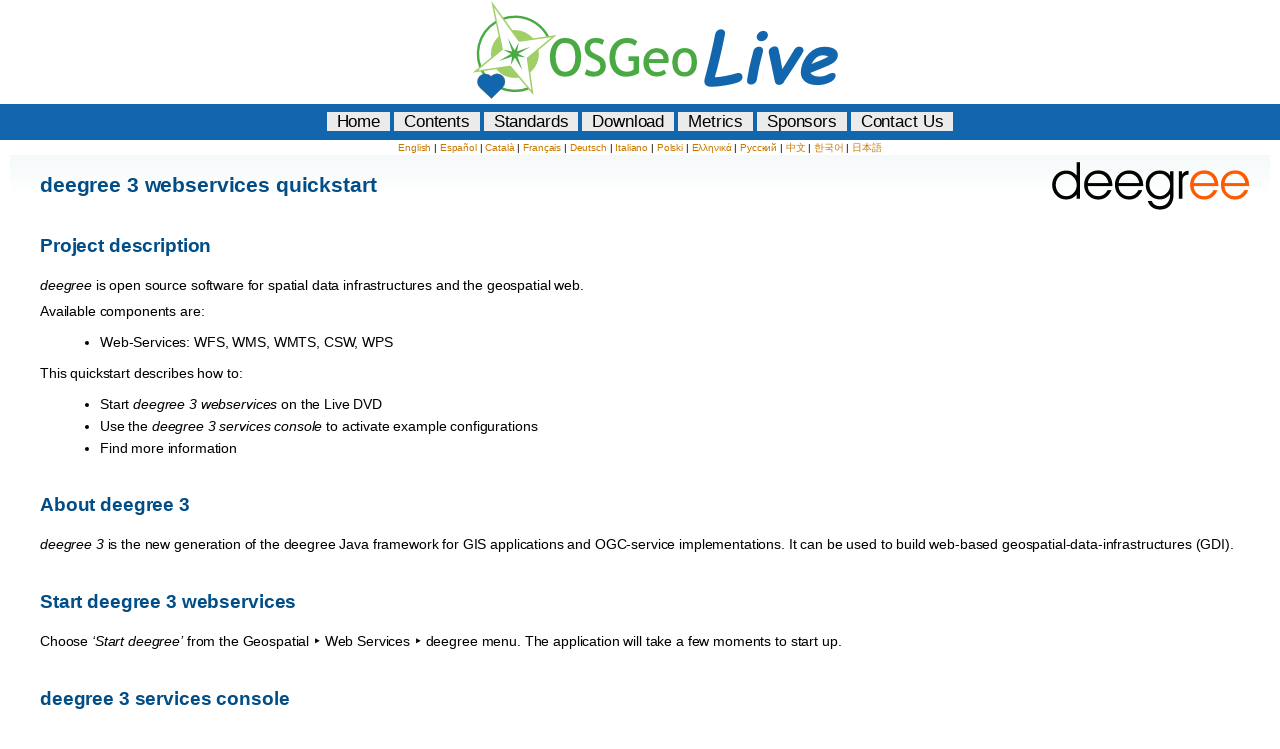

--- FILE ---
content_type: text/html; charset=utf-8
request_url: http://live-archive.osgeo.org/10.0/en/quickstart/deegree_quickstart.html
body_size: 3871
content:
<!DOCTYPE html PUBLIC "-//W3C//DTD XHTML 1.0 Transitional//EN"
  "http://www.w3.org/TR/xhtml1/DTD/xhtml1-transitional.dtd">


<html xmlns="http://www.w3.org/1999/xhtml">
  <head>
    <meta http-equiv="Content-Type" content="text/html; charset=utf-8" />
    
    <title>deegree 3 webservices quickstart &mdash; OSGeo-Live 10.0
 Documentation</title>
    
    <link rel="stylesheet" href="../../_static/overview.css" type="text/css" />
    <link rel="stylesheet" href="../../_static/pygments.css" type="text/css" />
    
    <script type="text/javascript">
      var DOCUMENTATION_OPTIONS = {
        URL_ROOT:    '../../',
        VERSION:     '10.0
',
        COLLAPSE_INDEX: false,
        FILE_SUFFIX: '.html',
        HAS_SOURCE:  true
      };
    </script>
    <script type="text/javascript" src="../../_static/jquery.js"></script>
    <script type="text/javascript" src="../../_static/underscore.js"></script>
    <script type="text/javascript" src="../../_static/doctools.js"></script>
    <link rel="top" title="OSGeo-Live 10.0
 Documentation" href="../../index.html" />
    <link rel="up" title="Quickstarts" href="toc.html" />
    <link rel="next" title="EOxServer Quickstart" href="eoxserver_quickstart.html" />
    <link rel="prev" title="Cesium Quickstart" href="cesium_quickstart.html" /> 
	<script type="text/javascript" src="../../_static/osgeolive.js"></script>
    <link rel="shortcut icon" href="../../_images/favicon.ico" type="image/x-icon">
    <link rel="icon" href="../../_images/favicon.ico" type="image/x-icon">

  </head>
  <body role="document">
    <div class="header">
	<div class="banner"><a href="http://live.osgeo.org/"><img src="../../_images/banner.png"></a></div>
        <div class="nowrap">
            <ul id="top-nav">
              <li><a href="../index.html">Home</a></li>
              <li><a href="../overview/overview.html">Contents</a></li>
              <li><a href="../standards/standards.html">Standards</a></li>
              <li><a href="../download.html">Download</a></li>
              <li><a href="../metrics.html">Metrics</a></li>
              <li><a href="../sponsors.html">Sponsors</a></li>
              <li><a href="../contact.html">Contact Us</a></li>
            </ul>
        </div>
    </div>

    <div class="related">
	<font size="-2">
		<div id="translations">
		<!--
			<a href="../../en/index.html">English</a> |
			<a href="../../es/index.html">Español</a> |
			<a href="../../ca/index.html">Català</a> |
			<a href="../../fr/index.html">Français</a> |
			<a href="../../de/index.html">Deutsch</a> |
			<a href="../../it/index.html">Italiano</a> |
			<a href="../../pl/index.html">Polski</a> |
			<a href="../../el/index.html">Ελληνικά</a> |
			<a href="../../ru/index.html">Русский</a> |
			<a href="../../zh/index.html">中文</a> |
			<a href="../../id/index.html">Bahasa Indonesia</a> |
			<a href="../../ko/index.html">한국어</a> |
			<a href="../../ja/index.html">日本語</a>
		-->
		<!-- geo-order: West to East, UK to Japan -->
			<a href="javascript:defaultRedirect('en')">English</a> |
<!--			<a href="javascript:defaultRedirect('pt')">Portugus</a> | -->
			<a href="javascript:defaultRedirect('es')">Español</a> |
			<a href="javascript:defaultRedirect('ca')">Català</a> |
			<a href="javascript:defaultRedirect('fr')">Français</a> |
			<a href="javascript:defaultRedirect('de')">Deutsch</a> |
			<a href="javascript:defaultRedirect('it')">Italiano</a> |
			<a href="javascript:defaultRedirect('pl')">Polski</a> |
			<a href="javascript:defaultRedirect('el')">Ελληνικά</a> |
			<a href="javascript:defaultRedirect('ru')">Русский</a> |
			<a href="javascript:defaultRedirect('zh')">中文</a> |
<!--			<a href="javascript:defaultRedirect('id')">Bahasa Indonesia</a> | -->
			<a href="javascript:defaultRedirect('ko')">한국어</a> |
			<a href="javascript:defaultRedirect('ja')">日本語</a>
		</div>
	</font>
    </div>


    <div class="document">
      <div class="documentwrapper">
          <div class="body" role="main">
            
  <a class="reference external image-reference" href="http://www.deegree.org"><img alt="project logo" class="align-right" src="../../_images/logo-deegree.png" style="width: 200.0px; height: 48.0px;" /></a>
<div class="section" id="deegree-3-webservices-quickstart">
<h1>deegree 3 webservices quickstart<a class="headerlink" href="#deegree-3-webservices-quickstart" title="Permalink to this headline">¶</a></h1>
<div class="section" id="project-description">
<h2>Project description<a class="headerlink" href="#project-description" title="Permalink to this headline">¶</a></h2>
<p><em>deegree</em> is open source software for spatial data infrastructures and the
geospatial web.</p>
<p>Available components are:</p>
<blockquote>
<div><ul class="simple">
<li>Web-Services: WFS, WMS, WMTS, CSW, WPS</li>
</ul>
</div></blockquote>
<p>This quickstart describes how to:</p>
<blockquote>
<div><ul class="simple">
<li>Start <em>deegree 3 webservices</em> on the Live DVD</li>
<li>Use the <em>deegree 3 services console</em> to activate example configurations</li>
<li>Find more information</li>
</ul>
</div></blockquote>
</div>
<div class="section" id="about-deegree-3">
<h2>About deegree 3<a class="headerlink" href="#about-deegree-3" title="Permalink to this headline">¶</a></h2>
<p><em>deegree 3</em> is the new generation of the deegree Java framework for GIS
applications and OGC-service implementations.
It can be used to build web-based geospatial-data-infrastructures (GDI).</p>
</div>
<div class="section" id="start-deegree-3-webservices">
<h2>Start deegree 3 webservices<a class="headerlink" href="#start-deegree-3-webservices" title="Permalink to this headline">¶</a></h2>
<p>Choose <em>&#8216;Start deegree&#8217;</em> from
the <span class="menuselection">Geospatial ‣ Web Services ‣ deegree</span> menu.
The application will take a few moments to start up.</p>
</div>
<div class="section" id="deegree-3-services-console">
<h2>deegree 3 services console<a class="headerlink" href="#deegree-3-services-console" title="Permalink to this headline">¶</a></h2>
<p>When you start <em>deegree</em> for the first time, firefox should open (otherwise open
it manually and point your browser to <a class="reference external" href="http://localhost:8033">http://localhost:8033</a>). Please wait until
you can see the <em>deegree 3 services console</em>.
This is a simple web-based GUI for editing the configuration files of the
so-called <em>deegree workspace</em>.</p>
</div>
<div class="section" id="deegree-3-workspaces">
<h2>deegree 3 workspaces<a class="headerlink" href="#deegree-3-workspaces" title="Permalink to this headline">¶</a></h2>
<p><em>deegree 3</em> uses configurations conformant to all <em>deegree 3</em> based webservices.
Those configurations are stored in the so called workspace.</p>
<p>Inside the <em>deegree services console</em> you find a section to manage the included
and ready-to-use workspaces.
To enter this section, click on <em>&#8216;workspaces&#8217;</em> on the left side.</p>
<p>You are now in the workspace management of the running <em>deegree</em> instance.
You can see which workspace is currently active (only one can be active at a
time) workspace, inactive locally available workspaces and offical workspaces
which can be imported if you have a internet connection.</p>
<p>Please start the <em>deegree-inspire-workspace</em> now.</p>
</div>
<div class="section" id="deegree-3-workspaces-on-osgeo-live-gis-disc">
<h2>deegree 3 workspaces on OSGeo-Live GIS Disc<a class="headerlink" href="#deegree-3-workspaces-on-osgeo-live-gis-disc" title="Permalink to this headline">¶</a></h2>
<blockquote>
<div><ul class="simple">
<li><em>deegree-workspace-inspire</em></li>
</ul>
</div></blockquote>
<p>This workspace includes an example configuration for INSPIRE View- and
Download-Services.
It consists of a transactional WFS (2.0.0 and 1.1.0) for all Annex I Data Themes
and a WMS (1.3.0 and 1.1.1) which serves three layers of those Annex I Data
Themes.
Included are some harmonized dutch administrative units, cadastral parcels and
addresses.
The WFS in this example acts as an INSPIRE Download service (direct access) and
outputs valid, harmonized INSPIRE GML.
Additionally it supports multiple request types and querys.</p>
<div class="admonition tip">
<p class="first admonition-title">Tip</p>
<p class="last">This workspace loads harmonized INSPIRE GML from local files.
This can easily changed to PostGIS, Oracle Spatial or Microsoft SQL Server as
backend.</p>
</div>
<p>After activating the <em>deegree-workspace-inspire</em> you can open a simple
map-client by clicking on <em>&#8216;see layers&#8217;</em>.
The service is configured to visualize the data and a basemap (rendered by
<a class="reference external" href="https://openstreetmap.org/">OpenStreetMap</a>).</p>
<p>A click on the <strong>+</strong> on the right side opens a layer tree showing all available
layers. You can activate the INSPIRE layer served by the deegree WMS here.</p>
<div class="admonition tip">
<p class="first admonition-title">Tip</p>
<p class="last">The map client is based on <a class="reference external" href="http://openlayers.org/">OpenLayers</a>.
You can pan through the map holding the left mouse button and drag the map.
Zooming is possible via mouse wheel or the navigation elements on the left side.</p>
</div>
<p>More information and step-by-step tutorials about the INSPIRE workspace can be
found in the deegree <a class="reference external" href="http://download.deegree.org/documentation/3.3.13/html/lightly.html#example-workspace-1-inspire-network-services">documentation</a>.</p>
</div>
<div class="section" id="want-more">
<h2>Want more?<a class="headerlink" href="#want-more" title="Permalink to this headline">¶</a></h2>
<p>This was just a short intro on the features of deegree 3.
There is more information in the demo installations and on the deegree website.</p>
<blockquote>
<div><ul>
<li><p class="first">deegree online demo</p>
<p>Available here: <a class="reference external" href="http://demo.deegree.org">http://demo.deegree.org</a></p>
</li>
<li><p class="first">deegree website</p>
<p>Available here: <a class="reference external" href="http://www.deegree.org">http://www.deegree.org</a></p>
</li>
</ul>
</div></blockquote>
</div>
</div>


          </div>
      </div>
      <div class="clearer"></div>
    </div>
    <div class="related">
	<font size="-2">
		<div id="translations">
		<!--
			<a href="../../en/index.html">English</a> |
			<a href="../../es/index.html">Español</a> |
			<a href="../../ca/index.html">Català</a> |
			<a href="../../fr/index.html">Français</a> |
			<a href="../../de/index.html">Deutsch</a> |
			<a href="../../it/index.html">Italiano</a> |
			<a href="../../pl/index.html">Polski</a> |
			<a href="../../el/index.html">Ελληνικά</a> |
			<a href="../../ru/index.html">Русский</a> |
			<a href="../../zh/index.html">中文</a> |
			<a href="../../id/index.html">Bahasa Indonesia</a> |
			<a href="../../ko/index.html">한국어</a> |
			<a href="../../ja/index.html">日本語</a>
		-->
		<!-- geo-order: West to East, UK to Japan -->
			<a href="javascript:defaultRedirect('en')">English</a> |
<!--			<a href="javascript:defaultRedirect('pt')">Portugus</a> | -->
			<a href="javascript:defaultRedirect('es')">Español</a> |
			<a href="javascript:defaultRedirect('ca')">Català</a> |
			<a href="javascript:defaultRedirect('fr')">Français</a> |
			<a href="javascript:defaultRedirect('de')">Deutsch</a> |
			<a href="javascript:defaultRedirect('it')">Italiano</a> |
			<a href="javascript:defaultRedirect('pl')">Polski</a> |
			<a href="javascript:defaultRedirect('el')">Ελληνικά</a> |
			<a href="javascript:defaultRedirect('ru')">Русский</a> |
			<a href="javascript:defaultRedirect('zh')">中文</a> |
<!--			<a href="javascript:defaultRedirect('id')">Bahasa Indonesia</a> | -->
			<a href="javascript:defaultRedirect('ko')">한국어</a> |
			<a href="javascript:defaultRedirect('ja')">日本語</a>
		</div>
	</font>
    </div>

<span style="font-size:85%;"><i><a href="../copyright.html">Copyright & Disclaimer</a></i></span>

  <script defer src="https://static.cloudflareinsights.com/beacon.min.js/vcd15cbe7772f49c399c6a5babf22c1241717689176015" integrity="sha512-ZpsOmlRQV6y907TI0dKBHq9Md29nnaEIPlkf84rnaERnq6zvWvPUqr2ft8M1aS28oN72PdrCzSjY4U6VaAw1EQ==" data-cf-beacon='{"version":"2024.11.0","token":"17a7ae0abffd45328a1ea909935d0b16","r":1,"server_timing":{"name":{"cfCacheStatus":true,"cfEdge":true,"cfExtPri":true,"cfL4":true,"cfOrigin":true,"cfSpeedBrain":true},"location_startswith":null}}' crossorigin="anonymous"></script>
</body>
</html>

--- FILE ---
content_type: text/css; charset=utf-8
request_url: http://live-archive.osgeo.org/10.0/osgeolive.css
body_size: 787
content:
body {
    min-width: 768px;
    font-family: 'Lucida Sans','Geneva','Verdana',sans-serif;
    font-size: 14px;
}

.header {
	height:110px;
	width:100%;
	text-align: center;
	margin: auto;
	padding-bottom: 10px;
}

.header ul {
	background-color: #1166ad;
	padding:10px 0px 10px 0px;
}
/*Some list don't need bullets or numbers*/
.header li a{
	background-color:#EBEBEB;
	color:black;
	text-decoration:none;
	font-size: 1.2em;
	padding:0 10px 0 10px;
}
.header li a:hover{
	background-color:#ccea94;
}
.header li{
	display:inline;
	list-style-type:none;
}

.banner {
	background-color:white;
	width: 100%;
	margin-bottom:-10px;
}

.banner a{
	color:white;
}

h1 {
	padding-top:20px;
	font-size:2em;
	text-align: left;
}

h2 {
	font-size:1.5em;	
}

.contents {
	font-size:0.9em;
	line-height:1.4em;
}

/*Specific to Contents/Package page*/
.package li {
	list-style-type:none;
}
.package p{
	padding-left:40px;
}

/*p a{
	color:blue;
	background-color:white;
	padding: 0 0 0 0;
	font-size: 1em;
}

p a:hover{
	background-color:white;
}*/



/*Specific to sponsors page*/
.sponsortitle ul li{
	display:inline;
}

.sponsortitle a{
	background-color:white;
	color:white;
	padding: 0 10px 0 0;
}
.sponsortitle a:hover{
	background-color:white;
}

#live img{
	height:64px;
}

#main img {
	float:right;
	padding-bottom:10px;
}

#download li{
	list-style-type:none;
	padding-bottom: 20px;
	display: block;
}

#download img{
	padding: 0 6px 10px 0;
	vertical-align: middle;
	float: left;
}

.instruct li{
	list-style-type:decimal;
}

.command {
	background-color:#C8C8C8;
        font-family: "Courier New", monospace;
	font-weight:bold;
	font-size: 12px;
/*
	padding:4px 0 4px 10px;
	margin-left:20px;
*/
}

.footerDiv{
	position:relative;
	top:7px;
	border:3px solid #000000;
	width:666px;
}

.copyright {
	background:#000000;
	color:#ccea94;
	text-align:right;
	font-size:10pt;
	padding:6px 10px 10px 0px;
	clear:both;
}


--- FILE ---
content_type: application/javascript; charset=utf-8
request_url: http://live-archive.osgeo.org/10.0/_static/underscore.js
body_size: 76
content:
../../../../javascript/sphinxdoc/1.0/underscore.js

--- FILE ---
content_type: application/javascript; charset=utf-8
request_url: http://live-archive.osgeo.org/10.0/_static/jquery.js
body_size: 70
content:
../../../../javascript/sphinxdoc/1.0/jquery.js

--- FILE ---
content_type: application/javascript; charset=utf-8
request_url: http://live-archive.osgeo.org/10.0/_static/doctools.js
body_size: 75
content:
../../../../javascript/sphinxdoc/1.0/doctools.js

--- FILE ---
content_type: application/javascript; charset=utf-8
request_url: http://live-archive.osgeo.org/10.0/_static/osgeolive.js
body_size: 1770
content:
// Author : Frank Gasdorf (fgdrf)
// use the current page and switch over to the selected language (do not jump to selected language index page anymore)
// e.g. en/overview/overview.html -> select Catalan -> new page is ca/overview/overview.html

/**
 * the supported languages for osgeo-live DVD, 
 * update if an other translation is available
 */
var supported_languages= ["ca", "de", "el", "en", "es", "fr", "it", "jp", "pl", "zh"];

/**
 * creates a location object from url string 
 * to work with pathname (<object>.pathname)
 * 
 * @param {theStringURL} - the url as string presentation
 */ 
var createHrefFromString = function(theStringURL) {
    var tmpLink = document.createElement('a');
    // the current context, independent from adhoc or live deployment
    tmpLink.href = theStringURL;
    return tmpLink;
}

/**
 * public accessable function to redirect from 
 * the main menu (see page.html)
 * usage : ...href="javascript:defaultRedirect('de')"
 * 
 * @param {newLanguage} - the new language to direct to 
 *                        eg. 'en', 'de', 'ja', etc
 */
var defaultRedirect = function(newLanguage) {
    redirectFromUrlToLang(window.location, newLanguage);
}

/**
 * internal function that redirects from url 
 * to the given language
 * 
 * @param {url} - the url to change for redirect
 * @param {lang} - the new language key, eg. 'en', 'de', 'ja', etc
 */
var redirectFromUrlToLang = function(url, lang) {
    var language;
    if (lang.length != 2) {
        language = "en";
    } else {
        language = lang.toLowerCase();
    }
    var pathName = url.pathname;
    
    var currentContext = createContextObject(pathName);

    var newPathName = new contextObj(currentContext.prefix, language, currentContext.suffix);
    
    var newPage = url.href.replace(currentContext.getAsPathName(), newPathName.getAsPathName());

    window.location.href = newPage;
}

/**
 * redirect to the navigator language index page 
 * if its one of the supported. If users haven 
 * browser or environment settings for the prefered 
 * language thats not it the supported list, the fallback
 * language is used.
 * 
 * @param {fallback} - the fallback language string (should be 'en' for osgeolive)
 */
var redirectIndex = function(fallback) {
    var langCode = navigator.language || navigator.systemLanguage;
    var lang = langCode.toLowerCase().substr(0,2);

    if (true === isLanguageSupported(lang)) {
        relativeLangPath = lang + "/index.html";
    } else {
        relativeLangPath = fallback + "/index.html";
    }
    window.location = relativeLangPath;
}

/**
 * convenient method for redirectIndex 
 * with default fallback language 'en'
 */
var redirectToUserLanguage = function() {
    redirectIndex("en");
}

/**
 * simple function to check, whether it's one of the supported
 * languages, see supported_languages above
 * 
 * @return true if the language is supported, otherwise false
 * @param {lang} - language key to check, 
 *                 whether its supported by 
 *                 osgeo-live (as a translation 
 *                 or the origin language (en))
 */
var isLanguageSupported = function(lang) {

    for(var i=0; i<supported_languages.length; i++) {
        if (lang === supported_languages[i]) {
            return true;
        }
    }

    return false;
}

/**
 * returns the context if its possible to extract a 2 char lenght language key
 * otherwise just returns an empty object
 * sp
 * @param {url} - the current url
 */
var getLanguageFromPathname = function(url) {

    // search the
    // substring to extract the language code (two chars, e.g. 'en', 'ca', etc)
    var splittedURL = url.split("/");

    var currentLanguage;

    // search backwards
    for(i = splittedURL.length-1; i >=0 ; i--) {
        if (splittedURL[i].length === 2) {
            currentLanguage = splittedURL[i];
            break;
        }
    }

    return currentLanguage;
}

/**
 * Object for easier access to the context pathname
 *
 * @param {prefix} - prefix which can have a null length
 * @param {language} - two char language key (e.g. 'en', 'de', etc)
 * @param {suffix} - the context behind the language key
 */
function contextObj(prefix, language, suffix)
{
    this.prefix=prefix;
    this.language=language;
    this.suffix=suffix;

    this.getAsPathName = function() {
        return this.prefix + "/" + this.language + "/" + this.suffix;
    }
}

/**
 * creates a Context object from the current pathname
 */
var createContextObject = function(pathname) {
    var lang = getLanguageFromPathname(pathname);
    if (!lang) {
        // language from url failed
        return;
    }
    var idxInPath = pathname.lastIndexOf("/" + lang + "/");
    
    var contextPrefix;
    if (idxInPath > 0) {
        contextPrefix = pathname.substring(0, idxInPath);
    } else {
        contextPrefix = "";
    }
    
    contextSuffix = pathname.substr(idxInPath + 2 + lang.length)

    return new contextObj(contextPrefix, lang, contextSuffix)
}
